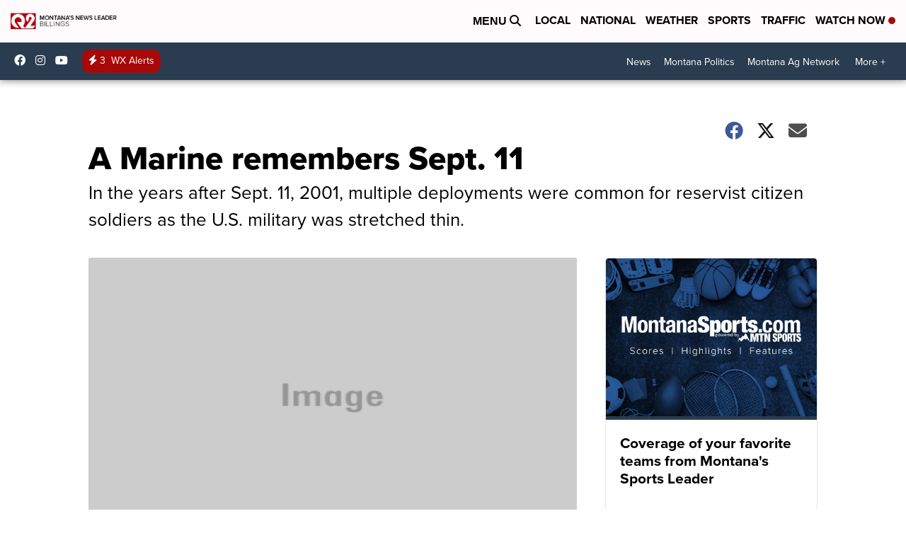

--- FILE ---
content_type: application/javascript; charset=utf-8
request_url: https://fundingchoicesmessages.google.com/f/AGSKWxXBoiXkpsdEC-L_tq7uGaORIYMCBQpKXb1NkWU1pdpXM08pkk-8qJpTtOxAh-q6NUsYBDLnJ0M6_rYtBrDtOjDsEUQxVXdhG5gNUSsNrIqjmKILpIFamzo99gCbTqQaxczBBXqZSNmd35BcAp58Iw1ymndmGO5_d0ZP52AI23OAEsToaAieFliG3q7R/_/dfp_delivery.js/showadvertising./data/init?site_id=_adnetwork.-ad-pixel-
body_size: -1291
content:
window['2b28f8b7-2f13-4aa1-8bb4-3bb0ed947fd9'] = true;